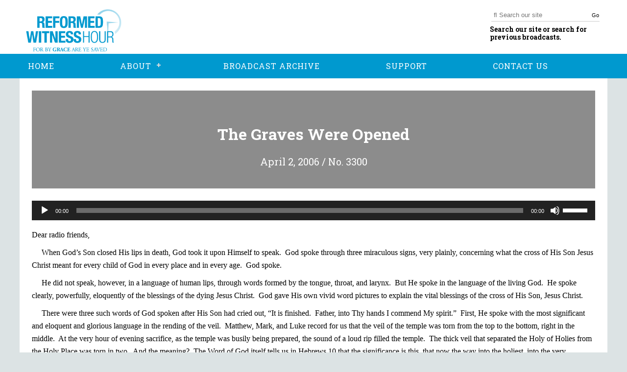

--- FILE ---
content_type: text/html; charset=UTF-8
request_url: http://reformedwitnesshour.org/broadcast/the-graves-were-opened/
body_size: 13630
content:
<!DOCTYPE html>
<html lang="en-US">
<head>
    <meta charset="UTF-8" />
    <meta name="viewport" content="width=device-width" />
    <script src="https://use.typekit.net/xpq2dtg.js"></script>
    <script>try{Typekit.load({ async: true });}catch(e){}</script>
    <link rel="stylesheet" type="text/css" href="http://reformedwitnesshour.org/wp-content/themes/ReformedWitnessHour/style.css" />
    <link rel="stylesheet" type="text/css" href="http://reformedwitnesshour.org/wp-content/themes/ReformedWitnessHour/css/style.css" />
    <link rel="stylesheet" href="https://maxcdn.bootstrapcdn.com/font-awesome/4.7.0/css/font-awesome.min.css">
    <link href="https://fonts.googleapis.com/css?family=Roboto+Slab:300,400,700" rel="stylesheet">
    <title>The Graves Were Opened | Reformed Witness Hour</title>
<meta name='robots' content='max-image-preview:large' />
<link rel='dns-prefetch' href='//s.w.org' />
<link rel="alternate" type="application/rss+xml" title="Reformed Witness Hour &raquo; Feed" href="http://reformedwitnesshour.org/feed/" />
<link rel="alternate" type="application/rss+xml" title="Reformed Witness Hour &raquo; Comments Feed" href="http://reformedwitnesshour.org/comments/feed/" />
		<script type="text/javascript">
			window._wpemojiSettings = {"baseUrl":"https:\/\/s.w.org\/images\/core\/emoji\/13.0.1\/72x72\/","ext":".png","svgUrl":"https:\/\/s.w.org\/images\/core\/emoji\/13.0.1\/svg\/","svgExt":".svg","source":{"concatemoji":"http:\/\/reformedwitnesshour.org\/wp-includes\/js\/wp-emoji-release.min.js?ver=5.7.14"}};
			!function(e,a,t){var n,r,o,i=a.createElement("canvas"),p=i.getContext&&i.getContext("2d");function s(e,t){var a=String.fromCharCode;p.clearRect(0,0,i.width,i.height),p.fillText(a.apply(this,e),0,0);e=i.toDataURL();return p.clearRect(0,0,i.width,i.height),p.fillText(a.apply(this,t),0,0),e===i.toDataURL()}function c(e){var t=a.createElement("script");t.src=e,t.defer=t.type="text/javascript",a.getElementsByTagName("head")[0].appendChild(t)}for(o=Array("flag","emoji"),t.supports={everything:!0,everythingExceptFlag:!0},r=0;r<o.length;r++)t.supports[o[r]]=function(e){if(!p||!p.fillText)return!1;switch(p.textBaseline="top",p.font="600 32px Arial",e){case"flag":return s([127987,65039,8205,9895,65039],[127987,65039,8203,9895,65039])?!1:!s([55356,56826,55356,56819],[55356,56826,8203,55356,56819])&&!s([55356,57332,56128,56423,56128,56418,56128,56421,56128,56430,56128,56423,56128,56447],[55356,57332,8203,56128,56423,8203,56128,56418,8203,56128,56421,8203,56128,56430,8203,56128,56423,8203,56128,56447]);case"emoji":return!s([55357,56424,8205,55356,57212],[55357,56424,8203,55356,57212])}return!1}(o[r]),t.supports.everything=t.supports.everything&&t.supports[o[r]],"flag"!==o[r]&&(t.supports.everythingExceptFlag=t.supports.everythingExceptFlag&&t.supports[o[r]]);t.supports.everythingExceptFlag=t.supports.everythingExceptFlag&&!t.supports.flag,t.DOMReady=!1,t.readyCallback=function(){t.DOMReady=!0},t.supports.everything||(n=function(){t.readyCallback()},a.addEventListener?(a.addEventListener("DOMContentLoaded",n,!1),e.addEventListener("load",n,!1)):(e.attachEvent("onload",n),a.attachEvent("onreadystatechange",function(){"complete"===a.readyState&&t.readyCallback()})),(n=t.source||{}).concatemoji?c(n.concatemoji):n.wpemoji&&n.twemoji&&(c(n.twemoji),c(n.wpemoji)))}(window,document,window._wpemojiSettings);
		</script>
		<style type="text/css">
img.wp-smiley,
img.emoji {
	display: inline !important;
	border: none !important;
	box-shadow: none !important;
	height: 1em !important;
	width: 1em !important;
	margin: 0 .07em !important;
	vertical-align: -0.1em !important;
	background: none !important;
	padding: 0 !important;
}
</style>
	<link rel='stylesheet' id='wp-block-library-css'  href='http://reformedwitnesshour.org/wp-includes/css/dist/block-library/style.min.css?ver=5.7.14' type='text/css' media='all' />
<link rel='stylesheet' id='contact-form-7-css'  href='http://reformedwitnesshour.org/wp-content/plugins/contact-form-7/includes/css/styles.css?ver=5.4.1' type='text/css' media='all' />
<link rel='stylesheet' id='ecwd-popup-style-css'  href='http://reformedwitnesshour.org/wp-content/plugins/event-calendar-wd/css/ecwd_popup.css?ver=1.1.41_59e4ee6b1505e' type='text/css' media='all' />
<link rel='stylesheet' id='ecwd_font-awesome-css'  href='http://reformedwitnesshour.org/wp-content/plugins/event-calendar-wd/css/font-awesome/font-awesome.css?ver=1.1.41_59e4ee6b1505e' type='text/css' media='all' />
<link rel='stylesheet' id='ecwd-public-css'  href='http://reformedwitnesshour.org/wp-content/plugins/event-calendar-wd/css/style.css?ver=1.1.41_59e4ee6b1505e' type='text/css' media='all' />
<link rel='stylesheet' id='blankslate-style-css'  href='http://reformedwitnesshour.org/wp-content/themes/blankslate/style.css?ver=5.7.14' type='text/css' media='all' />
<link rel='stylesheet' id='child-style-css'  href='http://reformedwitnesshour.org/wp-content/themes/ReformedWitnessHour/style.css?ver=1.0.0' type='text/css' media='all' />
<link rel='stylesheet' id='cssmenu-styles-css'  href='http://reformedwitnesshour.org/wp-content/themes/ReformedWitnessHour/cssmenu/styles.css?ver=5.7.14' type='text/css' media='all' />
<!--n2css--><script type='text/javascript' src='http://reformedwitnesshour.org/wp-includes/js/jquery/jquery.min.js?ver=3.5.1' id='jquery-core-js'></script>
<script type='text/javascript' src='http://reformedwitnesshour.org/wp-includes/js/jquery/jquery-migrate.min.js?ver=3.3.2' id='jquery-migrate-js'></script>
<script type='text/javascript' src='http://reformedwitnesshour.org/wp-content/themes/ReformedWitnessHour/cssmenu/script.js?ver=5.7.14' id='cssmenu-js-js'></script>
<link rel="https://api.w.org/" href="http://reformedwitnesshour.org/wp-json/" /><link rel="alternate" type="application/json" href="http://reformedwitnesshour.org/wp-json/wp/v2/broadcast/3321" /><link rel="EditURI" type="application/rsd+xml" title="RSD" href="http://reformedwitnesshour.org/xmlrpc.php?rsd" />
<link rel="wlwmanifest" type="application/wlwmanifest+xml" href="http://reformedwitnesshour.org/wp-includes/wlwmanifest.xml" /> 
<meta name="generator" content="WordPress 5.7.14" />
<link rel="canonical" href="http://reformedwitnesshour.org/broadcast/the-graves-were-opened/" />
<link rel='shortlink' href='http://reformedwitnesshour.org/?p=3321' />
<link rel="alternate" type="application/json+oembed" href="http://reformedwitnesshour.org/wp-json/oembed/1.0/embed?url=http%3A%2F%2Freformedwitnesshour.org%2Fbroadcast%2Fthe-graves-were-opened%2F" />
<link rel="alternate" type="text/xml+oembed" href="http://reformedwitnesshour.org/wp-json/oembed/1.0/embed?url=http%3A%2F%2Freformedwitnesshour.org%2Fbroadcast%2Fthe-graves-were-opened%2F&#038;format=xml" />
<!-- HFCM by 99 Robots - Snippet # 1: Google Analytics -->
<!-- Global site tag (gtag.js) - Google Analytics -->
<script async src="https://www.googletagmanager.com/gtag/js?id=UA-136083008-1"></script>
<script>
  window.dataLayer = window.dataLayer || [];
  function gtag(){dataLayer.push(arguments);}
  gtag('js', new Date());

  gtag('config', 'UA-136083008-1');
</script>
<!-- Google Tag Manager -->
<script>(function(w,d,s,l,i){w[l]=w[l]||[];w[l].push({'gtm.start':
new Date().getTime(),event:'gtm.js'});var f=d.getElementsByTagName(s)[0],
j=d.createElement(s),dl=l!='dataLayer'?'&l='+l:'';j.async=true;j.src=
'https://www.googletagmanager.com/gtm.js?id='+i+dl;f.parentNode.insertBefore(j,f);
})(window,document,'script','dataLayer','GTM-KPVK24D');</script>
<!-- End Google Tag Manager -->
<!-- /end HFCM by 99 Robots -->
<style type="text/css">.recentcomments a{display:inline !important;padding:0 !important;margin:0 !important;}</style>		<style type="text/css" id="wp-custom-css">
			.broadcast-container h2 {
	  font-size: 20px;
    margin-bottom: 10px;
    margin-top: 20px;
}
.broadcast-container p {
	margin-bottom: 10px;
}

.post-template-default #content {
	min-height: 100vh;
	width: 100%;
	max-width: 1200px;
	margin: auto;
	background: #FFF;
	padding-top: 1px;
}

.post-template-default #content header {
	text-align: center;
	background: #8c8c8c;
	margin-bottom: 25px;
	padding: 25px;
	color: #fff;
	margin: 15px;
}
.post-template-default #content header h1 {
	font-size: 32px;
	font-weight: bold;
	padding-bottom: 10px;
}
.post-template-default #content header h2 {
	font-size: 20px;
	margin-bottom: 10px;
	margin-top: 20px;
}

.post-template-default #content .entry-content {
	padding: 25px;
}

.post-template-default #comments {
	display: none;
}

.post-template-default #content footer {
	display: none
}
.post-template-default #sidebar {
	display: none;
}
#searchform {
	background: none;
	display: flex;
}
#searchform #s {
	font-family: Arial, FontAwesome;
	width: 100%;
	right: 0;
	border: none;
	border-bottom: 1px solid #CCC;
	border-radius: 0px;
}
header .upper-header .search form button {
	cursor: pointer;
	background: none;
	color: #000;
	margin-left: -20px;
	left: 0;
}

header .upper-header h1 img {
	height: 100px;
}
header nav, #cssmenu, footer, #cssmenu ul ul li a, a.support-button {
	background-color: #0099cf;	
	color: #FFF;
}
#cssmenu > ul > li > a {
	color: #FFF;
}
#cssmenu > ul > li > a:hover {
	font-weight: bold;
}

.elementor-228 .elementor-element.elementor-element-zc8piyr.elementor-widget-heading .elementor-heading-title, .latest-broadcast h2, #mc_embed_signup h2  {
	color: #000 !important;
}

body, .elementor-228 .elementor-element.elementor-element-huy2mnh > .elementor-widget-container {
	background: #dce3e4;
}

.broadcast-container h1 {
	text-align: center;
  font-size: 2rem;
  margin-top: 1.5em;
}
		</style>
		</head>
<body class="broadcast-template-default single single-broadcast postid-3321 ecwd-theme-parent-blankslate ecwd-theme-child-ReformedWitnessHour elementor-default elementor-kit-4893">
    <header id="header" role="banner">
      <div class="wrapper">
        <div class="upper-header">
          <a href="http://reformedwitnesshour.org"><h1><img src="http://reformedwitnesshour.org/wp-content/themes/ReformedWitnessHour/img/logo2.png" alt="Reformed Witness Hour"></h1></a>
          <div id="search" class="search">
            <form role="search" method="get" id="searchform" class="searchform" action="http://reformedwitnesshour.org">
              <input name="s" id="s" type="text" placeholder="&#xF002; Search our site" style="font-family:Arial, FontAwesome" />
              <button type="submit" id="searchsubmit">Go</button>
            </form>
            <p>Search our site or search for previous broadcasts.</p>
          </div>
        </div>
      </div>
      <nav id="menu" class="nav-collapse" role="navigation">
        <div class="wrapper">
          <div id="cssmenu" class="menu-main-menu-container"><ul id="menu-main-menu" class="menu"><li id="menu-item-248" class="menu-item menu-item-type-post_type menu-item-object-page menu-item-home"><a href="http://reformedwitnesshour.org/"><span>HOME</span></a></li>
<li id="menu-item-263" class="menu-item menu-item-type-custom menu-item-object-custom menu-item-has-children has-sub"><a href="#"><span>ABOUT</span></a>
<ul>
	<li id="menu-item-150" class="menu-item menu-item-type-post_type menu-item-object-page"><a href="http://reformedwitnesshour.org/history/"><span>HISTORY</span></a></li>
	<li id="menu-item-149" class="menu-item menu-item-type-post_type menu-item-object-page"><a href="http://reformedwitnesshour.org/purpose/"><span>PURPOSE</span></a></li>
	<li id="menu-item-148" class="menu-item menu-item-type-post_type menu-item-object-page"><a href="http://reformedwitnesshour.org/radio-pastors/"><span>RADIO PASTORS</span></a></li>
</ul>
</li>
<li id="menu-item-268" class="menu-item menu-item-type-custom menu-item-object-custom"><a href="/broadcast/"><span>BROADCAST ARCHIVE</span></a></li>
<li id="menu-item-16" class="menu-item menu-item-type-post_type menu-item-object-page"><a href="http://reformedwitnesshour.org/support/"><span>SUPPORT</span></a></li>
<li id="menu-item-123" class="menu-item menu-item-type-post_type menu-item-object-page"><a href="http://reformedwitnesshour.org/contact-us/"><span>CONTACT US</span></a></li>
</ul></div>        </div>
      </nav>
    </header>
  <div id="container">
<section class="content white-background" id="content" role="main">
  <div class="white-background broadcast-container">
    <header class="single-header">
      <!-- Title -->
      <h1 class="entry-title">The Graves Were Opened</h1>
      <!-- Date and Number -->
      <h2>April 2, 2006 / No. 3300</h2>
      <!-- Author -->
      <h2></h2>
    </header>
      <!--[if lt IE 9]><script>document.createElement('audio');</script><![endif]-->
<audio class="wp-audio-shortcode" id="audio-3321-1" preload="none" style="width: 100%;" controls="controls"><source type="audio/mpeg" src="http://reformedwitnesshour.org/wp-content/uploads/2018/03/2006apr02.mp3?_=1" /><a href="http://reformedwitnesshour.org/wp-content/uploads/2018/03/2006apr02.mp3">http://reformedwitnesshour.org/wp-content/uploads/2018/03/2006apr02.mp3</a></audio><br><p class="Bodytext"><span style="font-family: 'Times New Roman'; font-size: medium;">Dear radio friends,</span></p>
<p class="Bodytext"><span style="font-family: 'Times New Roman'; font-size: medium;">     When God’s Son closed His lips in death, God took it upon Himself to speak.  God spoke through three miraculous signs, very plainly, concerning what the cross of His Son Jesus Christ meant for every child of God in every place and in every age.  God spoke.</span></p>
<p class="Bodytext"><span style="font-family: 'Times New Roman'; font-size: medium;">     He did not speak, however, in a language of human lips, through words formed by the tongue, throat, and larynx.  But He spoke in the language of the living God.  He spoke clearly, powerfully, eloquently of the blessings of the dying Jesus Christ.  God gave His own vivid word pictures to explain the vital blessings of the cross of His Son, Jesus Christ. </span></p>
<p class="Bodytext"><span style="font-family: 'Times New Roman'; font-size: medium;">     There were three such words of God spoken after His Son had cried out, “It is finished.  Father, into Thy hands I commend My spirit.”  First, He spoke with the most significant and eloquent and glorious language in the rending of the veil.  Matthew, Mark, and Luke record for us that the veil of the temple was torn from the top to the bottom, right in the middle.  At the very hour of evening sacrifice, as the temple was busily being prepared, the sound of a loud rip filled the temple.  The thick veil that separated the Holy of Holies from the Holy Place was torn in two.  And the meaning?  The Word of God itself tells us in <a href="http://bible.gospelcom.net/bible?version=KJV&amp;passage=Hebrews+10">Hebrews 10</a> that the significance is this, that now the way into the holiest, into the very communion and presence of God, is open through the blood of Jesus Christ, His Son.  Christ, by His death upon the cross, has provided us a new and a living way whereby we may come boldly into the very presence of God without fear of ever being cast out. </span></p>
<p class="Bodytext"><span style="font-family: 'Times New Roman'; font-size: medium;">     God spoke again.  This second word that God spoke is recorded for us only in the Gospel According to Matthew.  We read in chapter 27:51, “the earth did quake, and the rocks [were] rent.”  The ground underfoot shook, and huge boulders around Calvary were broken in half.  God had spoken again.  He said His Amen.  God said, “I am now near in all the power of My salvation to bless My children.”  And God said that, upon the basis of the death of His Son, He would come in the fierceness of His anger against all sin and impenitence. </span></p>
<p class="Bodytext"><span style="font-family: 'Times New Roman'; font-size: medium;">     And then God spoke the third time.  Again this is recorded for us only in the Gospel According to Matthew.  We want now to consider that third word of God, perhaps the most mysterious of the three words that God spoke.  It was a prophetic word.  It was a word that pointed ahead.  But it was also a word that put in simple language (simple for children) what the cross of His Son means. </span></p>
<p class="Bodytext"><span style="font-family: 'Times New Roman'; font-size: medium;">     We read in <a href="http://bible.gospelcom.net/bible?version=KJV&amp;passage=Matthew+27:52,53">Matthew 27:52, 53</a>:   “And the graves were opened; and many bodies of the saints which slept arose, and came out of the graves after his resurrection, and went into the holy city, and appeared unto many.”</span></p>
<p class="Bodytext"><span style="font-family: 'Times New Roman'; font-size: medium;">     Those events were simultaneous with the death of Jesus Christ and the events that happened immediately after His death.  That is indicated by the very first words: <i> “And</i> the graves were opened; <i>and</i> many bodies of the saints which slept arose, <i>and</i> came out of the graves after his resurrection, <i>and</i> went into the holy city, <i>and</i> appeared unto many.”  God tells all these things that happened, clustered together, around the cross the very moment that His Son had cried out with a loud voice, “It is finished,” and gave up the ghost.  The veil of the temple was torn in half, the rocks were rent and the earth shook, <i>and</i> these things also happened.</span></p>
<p class="Bodytext"><span style="font-family: 'Times New Roman'; font-size: medium;">     First of all, the tombs were opened.  We read, “And the graves were opened.”  In Palestine it was very difficult to dig graves.  People were not buried as we are accustomed to in western society.  The ground was gravelly and rocky.  So sepulchers were hewn out of the stone and rocks — caves — and the bodies were laid in these sepulchers.  There were stones and slabs covering the entrances to these graves.  And we read that these stones, upon Christ’s death, were rolled away and the graves were opened.  This was not an automatic side effect of the earthquake.  The earthquake did not cause these rocks to be rolled away.  But we read very deliberately that these graves were opened.  God opened them.  God divinely, and evidently in a select manner, opened some (not all) of the tombs in that area.  God opened the graves.  He removed the stone coverings.</span></p>
<p class="Bodytext"><span style="font-family: 'Times New Roman'; font-size: medium;">     Secondly, “and many bodies of the saints which slept arose.”  The word “sleep” in the Bible is used to describe the dead in the Lord with respect to their bodies, not their souls.  The heresy of soul-sleep leads to the heresy of annihilation.  The Bible is plain.  At death the soul of the believer goes to God for conscious glory.  These saints, these holy ones who were dead and were buried and were in the sleep of death, and whose bodies were in various stages of disintegration — these saints arose.  Their bodies came to life and their souls entered again into their bodies and they arose bodily from the floor of their tomb. </span></p>
<p class="Bodytext"><span style="font-family: 'Times New Roman'; font-size: medium;">     Next we read, “And came out of the graves after his resurrection.”  The reading here, as we have it in the King James version, could mean that the bodies arose but stayed somehow in the tomb for three days, until the resurrection of Christ on Sunday morning.  Most likely that is not so.  We could translate it this way:  “And many bodies of the saints which slept arose and came out of the graves, and after his resurrection entered into the holy city and appeared unto many.”   Raised bodies came out of the tomb and waited unto the day of His resurrection, at which time they entered Jerusalem and appeared unto many.  They disclosed themselves.  They made themselves known to many. </span></p>
<p class="Bodytext"><span style="font-family: 'Times New Roman'; font-size: medium;">     Three things then happened when Jesus died.  The graves of many saints were opened.  The bodies of these many saints arose from the floor and they came out. </span></p>
<p class="Bodytext"><span style="font-family: 'Times New Roman'; font-size: medium;">     Then, further, we read that there were events connected with Jesus’ resurrection on Easter Sunday.  We read that then they went into the holy city (Jerusalem — holy because God had chosen it as the place of the temple and the place where His presence would be felt among His people).  After Jesus arose, these resurrected saints went into the city, the very city where Jesus had been condemned, the very city that had rejected Christ; and they appeared. </span></p>
<p class="Bodytext"><span style="font-family: 'Times New Roman'; font-size: medium;">     They appeared, we read, to many.  The emphasis here is that they showed themselves alive.  They spoke to many.  They showed themselves to many.  While our Lord Jesus, after His resurrection, restricted His appearances to the select group of His disciples, the saints appeared to an indiscriminate many.  We are not told that they appeared only to the disciples, but to many. </span></p>
<p class="Bodytext"><span style="font-family: 'Times New Roman'; font-size: medium;">     So, here is what we are told:  At the moment of His death, after the veil of the temple had been torn in twain and after the rocks had been rent and the earth quaked, the graves of many saints were opened.  They arose bodily and they came out.  And, upon the day of His resurrection, they went into Jerusalem and appeared unto many.</span></p>
<p class="Bodytext"><span style="font-family: 'Times New Roman'; font-size: medium;">     Now, there are, of course, many questions that we would have but cannot be answered.  We will have to wait until another Sunday, a day of perfect rest, which dawns when we shall be with Him in heaven and He can give us the answers. </span></p>
<p class="Bodytext"><span style="font-family: 'Times New Roman'; font-size: medium;">     We ask, who were they?  How many?  What did the people say?  We read that the bodies of many saints arose.  Were they old worthies who had died a hundred, two hundred, a thousand years before?  Or were they made saints during the ministry of our Lord Jesus Christ — perhaps saints like Zacharias and Elisabeth, Simeon and Anna?  We do not know.  God’s Word does not say who they were and we cannot say anything except that many bodies of the saints arose.  We ask, where did they stay between Good Friday and Sunday when on that resurrection Sunday they appeared in the holy city?  We do not know.  What did people say who saw them?  What was their reaction?  Exactly who did they appear to?  Did they go to their families?  We do not know.  What happened to them?  They arose bodily, body and soul united — a body called from the dust and from bones, and from stages of decomposition.  I believe that those bodies were made like unto His most glorious bodies — immortal life in the body.  What happened to them?  They did not go back to the grave, did they?  They did not die again like Lazarus, like Jairus’ daughter.  Beloved, I do not know.  God did not tell us.  He could have, but He did not, because He thought that it was not necessary for us to know the answer to those questions.  And that is our point.</span></p>
<p class="Bodytext"><span style="font-family: 'Times New Roman'; font-size: medium;">     We must draw our lesson today from what God <i>has</i> told us, not from that which He has not told us.  Faith is active when it submissively bows before the silences of God.  Nowhere in the Bible do we find the answer to those questions.  Faith says that God’s silences are good.  And they are good especially because when God is silent He is directing our ears to what we need to hear.  He is God.  He says, “My message for you is contained in the facts that I have told you.  In those facts you will find wondrous food for your soul.”  In those facts God speaks to us of the blessing, of the power, of the benefits found in the cross of our beloved Savior, Jesus Christ. </span></p>
<p class="Bodytext"><span style="font-family: 'Times New Roman'; font-size: medium;">     What are those blessings?  First of all, this fact of the resurrected saints shouts to us that Christ’s death on the cross has power, virtue, for all of His people entrusted to Him of the Father.  It says that what Jesus did on the cross applies directly to all who are His.  It says that the cross is the power to save them to the uttermost.  At its most basic, elementary, simple level these glorious events of the opening of the tombs and the resurrection of the bodies of these saints speak to us powerfully of the power of the cross for God’s children.  They tell us that that cross has delivered us from destruction.  They tell us that Christ was not on the cross merely to give some type of influence.  We do not stand today before the cross with the question, “What was He up to on the cross?”  We do not leave the cross shaking our heads and pondering, “What does all of this mean?”  God makes it very plain.  He says to us that He was there to do something, to do something for His people.  And, having done it, it now belongs <i>to</i> them. </span></p>
<p class="Bodytext"><span style="font-family: 'Times New Roman'; font-size: medium;">     While alive, our Lord Jesus Christ repeatedly stated that what He would do upon the cross would be in the behalf of His own who were given to Him of the Father’s gracious election.  He had said in <a href="http://bible.gospelcom.net/bible?version=KJV&amp;passage=John+10">John 10</a>:   “I am the good shepherd.  The good shepherd giveth his life <i>for</i> the sheep.  I lay down my life for the sheep.”  He had said in <a href="http://bible.gospelcom.net/bible?version=KJV&amp;passage=Matthew+20">Matthew 20</a>, “The Son of man came not to be ministered unto but to minister and to give his life a ransom for many.”  In other words, His work was to have virtue, benefit for all of His people.  It was to gain something for them.  It was to work something for and in them.  His death was not simply an influence.  It was not simply to show them how to do it themselves.  But His death was for them, in the place of them, applied to them.  And by its virtue, His people are redeemed.</span></p>
<p class="Bodytext"><span style="font-family: 'Times New Roman'; font-size: medium;">     This glorious event of the opening of the tombs and the resurrection of the saints at the moment of Christ’s death tells us that Christ, the Head of the church, has sustained and earned our redemption.  <a href="http://bible.gospelcom.net/bible?version=KJV&amp;passage=Romans+5:12-21">Romans 5:12-21</a> opens this up for us.  There the Scriptures give us the doctrine.  Now in <a href="http://bible.gospelcom.net/bible?version=KJV&amp;passage=Matthew+27">Matthew 27</a> God gives us the picture.  The doctrine is that Adam was not a private person, the first man.  But the human race was piggybacked on Adam.  By Adam’s sin, all died.  But <a href="http://bible.gospelcom.net/bible?version=KJV&amp;passage=Romans+5">Romans 5</a> goes on to say, By one man’s disobedience, condemnation came upon all men unto death.  Adam fell.  His one act profoundly affected you and me.  It constituted us guilty and condemned and depraved.  We read in that passage, By his disobedience, condemnation came upon us.  But we also read this:  By the obedience of one, justification of life came upon all those who have received abundance of grace.  All of the elect who were in Christ — the benefits of His work come to them as theirs.  That is the doctrine.  Jesus’ death was not an isolated event.  It was not something that happened to one man.  But the cross is tied inseparably to me, and to all those who by the grace of God believe in Jesus Christ.</span></p>
<p class="Bodytext"><span style="font-family: 'Times New Roman'; font-size: medium;">     And God puts it in a picture.  We are at the scene of the cross.  God’s Son, after three hours of darkness, cries out:  “My God, My God, why hast Thou forsaken Me?”  He then cries out:  “It is finished.”  And He continues to say, “Father, into Thy hand I commend My spirit.”  He bows His head in death upon the cross.  The sacrifice for sin has been made.</span></p>
<p class="Bodytext"><span style="font-family: 'Times New Roman'; font-size: medium;">     What happens?  The earth shakes.  The rocks burst.  The graves are opened and the saints come out.  And what are we to think?  We are to think that there is a direct connection between that cross and His church.  What Jesus has done comes to them.  He dies, they live.  He bows His head in death, and they awake from the grave.  He lays down His life, and they now take up their life.  His death has power, virtue, for everyone who is given to Him — for me — by faith.</span></p>
<p class="Bodytext"><span style="font-family: 'Times New Roman'; font-size: medium;">     If we are to have the strength and the confidence of our salvation, we must understand these truths.  His work on the cross has power — wondrous power, redeeming power — for me.  The apostle Paul knew that.  He could say in <a href="http://bible.gospelcom.net/bible?version=KJV&amp;passage=Romans+8:34">Romans 8:34</a>, “Who is he that condemneth?  It is Christ that died, yea rather, that is risen again.”  He knew that there was no condemnation for him.  How did he know that?  It was Christ who died — died for me.  When God’s Son hangs limp in death, the graves of the saints are opened, saying that Christ’s death has the power of salvation for all of His people.</span></p>
<p class="Bodytext"><span style="font-family: 'Times New Roman'; font-size: medium;">     You must apply that to your life today.  So often we ask the question:  “What has God done for me?  Where is God in my life?  Does He think of me in my needs?  And, if He loves me, why does He send these things, these difficult things today to me?”  Child of God, do not feel sorry for yourself.  Never say, “But I’ve got nothing good.  Everything is bad.”  Don’t you dare talk that way!  It is Christ that died, yea rather, that is risen again.  Apply that as the power unto a new and godly life.  Stop in your tracks with the attitudes of bitterness and hate and resentment.  Why did He die?  So that I might live.</span></p>
<p class="Bodytext"><span style="font-family: 'Times New Roman'; font-size: medium;">     The open graves and the raised saints declare specifically that Christ’s death has destroyed our death and earned resurrection life for all of His people.  Death would not be in our vocabulary except for the truth of these words ( <a href="http://bible.gospelcom.net/bible?version=KJV&amp;passage=Gen+2">Gen. 2</a>), “The day that thou eatest thereof thou shalt surely die.”  The wages of sin is death.  The soul that sinneth, it shall surely die.  The words “funeral,” “casket,” “cemetery,” “headstone,” “putrifying flesh,” would not have been known or understood if sin had not entered the world.  As long as sin reigns, death reigns. </span></p>
<p class="Bodytext"><span style="font-family: 'Times New Roman'; font-size: medium;">     That is also true in our experience as well.  When sin reigns, fear of death inseparably, inescapably, torments the soul.  The only way to destroy the reigning power of death is to destroy sin.  Now what is God saying?  As Jesus dies, the graves are opened — meaning that His death has exhausted the claims of sin and death.  His death has secured our life.  Put yourself again at Calvary.  Stand there.  In His victory He dies.  He declares, “It is finished,” and immediately the saints come out of their graves.  You do not need to be a genius to understand that His death secures the life of His people.  Jesus Christ is not a private person.  But He is representing all those given to Him of the Father.  Therefore, what He has done for them is now theirs.  His people were dead in trespasses and sins.  They were under an unbearably great guilt of their sin.  But Christ now has borne it away.  His death is the pledge of our life.  His death was the purchase of our life.  His death frees us from the guilt and the power of sin.  The power of our life is in His death.  It is Christ crucified that is the power of God unto salvation. </span></p>
<p class="Bodytext"><span style="font-family: 'Times New Roman'; font-size: medium;">     The only power is the cross of Jesus Christ.  On that cross Jesus gave Himself to experience all that we deserve, all the chosen of God.  And in so doing, He has earned for them everlasting righteousness, grace, and life. </span></p>
<p class="Bodytext"><span style="font-family: 'Times New Roman'; font-size: medium;">     How do I know?  God spoke.  The graves were opened and the saints arose. </span></p>
<p class="Bodytext"><span style="font-family: 'Times New Roman'; font-size: medium;">     Do you have that confidence?  Do you have it worked in you by a true and living faith in Jesus Christ, a faith that clings, serves, trusts, obeys, and glories in Christ?  He is the power of our life.</span></p>
<p class="Bodytext"><span style="font-family: 'Times New Roman'; font-size: medium;">     When Jesus, shortly before His cross, stood before the grave of Lazarus, He said to Martha, “I am the resurrection and the life.  He that believeth in me, though he were dead, yet shall he live.  And he that liveth and believeth in me shall never die.”  He said, “All who are united to me cannot die.  They shall live eternally.”  And now, God validates those words.  Jesus, His Son, dies, and the graves are opened.  Christ’s death has destroyed our death.  Christ’s death has opened to us eternal life.  Christ’s cross leads to Father’s presence in glory.  Christ’s cross removes our guilty stains and delivers us from Satan’s claws. </span></p>
<p class="Bodytext"><span style="font-family: 'Times New Roman'; font-size: medium;">     Do you believe, by grace, in this Lord Jesus Christ and His cross?  Is He your boast?  Blessed are you.  And listen as God speaks when His Son dies.  The graves were opened and the saints arose and they came forth.  God is saying, “Because Christ My Son died for you, you shall live.  And now, by His death, rise up and live unto God!”</span></p>
<hr />
<p class="Bodytext"><span style="font-family: 'Times New Roman'; font-size: medium;">     Let us pray.</span></p>
<p class="Bodytext"><span style="font-family: 'Times New Roman'; font-size: medium;"> </span></p>
<p class="Bodytext"><span style="font-family: 'Times New Roman'; font-size: medium;">     Father, we thank Thee again for the Word of God, for that wondrous cross.  May we ever, O Lord, by faith bring ourselves there and see the perfection of our salvation.  Bless Thy Word to our hearts.  Be with us in this week.  Forgive graciously those sins that yet cleave to us, forgiving them in His merits.  In Jesus’ name, Amen.</span></p>
<div id="comments">
</div>  </div>
</section>
        </div>
        <footer id="footer" role="contentinfo">
          <div class="wrapper">
            <nav>
              <div class="menu-main-menu-container"><ul id="menu-main-menu-1" class="menu"><li class="menu-item menu-item-type-post_type menu-item-object-page menu-item-home menu-item-248"><a href="http://reformedwitnesshour.org/">HOME</a></li>
<li class="menu-item menu-item-type-custom menu-item-object-custom menu-item-has-children menu-item-263"><a href="#">ABOUT</a>
<ul class="sub-menu">
	<li class="menu-item menu-item-type-post_type menu-item-object-page menu-item-150"><a href="http://reformedwitnesshour.org/history/">HISTORY</a></li>
	<li class="menu-item menu-item-type-post_type menu-item-object-page menu-item-149"><a href="http://reformedwitnesshour.org/purpose/">PURPOSE</a></li>
	<li class="menu-item menu-item-type-post_type menu-item-object-page menu-item-148"><a href="http://reformedwitnesshour.org/radio-pastors/">RADIO PASTORS</a></li>
</ul>
</li>
<li class="menu-item menu-item-type-custom menu-item-object-custom menu-item-268"><a href="/broadcast/">BROADCAST ARCHIVE</a></li>
<li class="menu-item menu-item-type-post_type menu-item-object-page menu-item-16"><a href="http://reformedwitnesshour.org/support/">SUPPORT</a></li>
<li class="menu-item menu-item-type-post_type menu-item-object-page menu-item-123"><a href="http://reformedwitnesshour.org/contact-us/">CONTACT US</a></li>
</ul></div>              <ul class="footer-social">
                <li class="facebook"><a href="https://www.facebook.com/reformedwitness/"><img src="http://reformedwitnesshour.org/wp-content/themes/ReformedWitnessHour/img/facebook.png" alt=""></a></li>
                <li class="sermon-audio"><a href="https://www.sermonaudio.com/source_detail.asp?sourceid=rwh"><img src="http://reformedwitnesshour.org/wp-content/themes/ReformedWitnessHour/img/sermon-audio.png" alt=""></a></li>
              </ul>
            </nav>
          </div>
          <div class="lower-footer">
            <div class="wrapper">
              <p>Copyright Reformed Witness Hour 2022</p>
            </div>
          </div>
        </footer>
    <!-- HFCM by 99 Robots - Snippet # 2: Google Analytics (footer) -->
<!-- Google Tag Manager (noscript) -->
<noscript><iframe src="https://www.googletagmanager.com/ns.html?id=GTM-KPVK24D"
height="0" width="0" style="display:none;visibility:hidden"></iframe></noscript>
<!-- End Google Tag Manager (noscript) -->
<!-- /end HFCM by 99 Robots -->
<script>
jQuery(document).ready(function ($) {
var deviceAgent = navigator.userAgent.toLowerCase();
if (deviceAgent.match(/(iphone|ipod|ipad)/)) {
$("html").addClass("ios");
$("html").addClass("mobile");
}
if (navigator.userAgent.search("MSIE") >= 0) {
$("html").addClass("ie");
}
else if (navigator.userAgent.search("Chrome") >= 0) {
$("html").addClass("chrome");
}
else if (navigator.userAgent.search("Firefox") >= 0) {
$("html").addClass("firefox");
}
else if (navigator.userAgent.search("Safari") >= 0 && navigator.userAgent.search("Chrome") < 0) {
$("html").addClass("safari");
}
else if (navigator.userAgent.search("Opera") >= 0) {
$("html").addClass("opera");
}
});
</script>
<link rel='stylesheet' id='mediaelement-css'  href='http://reformedwitnesshour.org/wp-includes/js/mediaelement/mediaelementplayer-legacy.min.css?ver=4.2.16' type='text/css' media='all' />
<link rel='stylesheet' id='wp-mediaelement-css'  href='http://reformedwitnesshour.org/wp-includes/js/mediaelement/wp-mediaelement.min.css?ver=5.7.14' type='text/css' media='all' />
<script type='text/javascript' src='http://reformedwitnesshour.org/wp-content/plugins/event-calendar-wd/js/ecwd_popup.js?ver=1.1.41_59e4ee6b1505e' id='ecwd-popup-js'></script>
<script type='text/javascript' src='http://reformedwitnesshour.org/wp-includes/js/jquery/ui/core.min.js?ver=1.12.1' id='jquery-ui-core-js'></script>
<script type='text/javascript' src='http://reformedwitnesshour.org/wp-includes/js/jquery/ui/mouse.min.js?ver=1.12.1' id='jquery-ui-mouse-js'></script>
<script type='text/javascript' src='http://reformedwitnesshour.org/wp-includes/js/jquery/ui/draggable.min.js?ver=1.12.1' id='jquery-ui-draggable-js'></script>
<script type='text/javascript' src='http://reformedwitnesshour.org/wp-includes/js/imagesloaded.min.js?ver=4.1.4' id='imagesloaded-js'></script>
<script type='text/javascript' src='http://reformedwitnesshour.org/wp-includes/js/masonry.min.js?ver=4.2.2' id='masonry-js'></script>
<script type='text/javascript' id='ecwd-public-js-extra'>
/* <![CDATA[ */
var ecwd = {"ajaxurl":"http:\/\/reformedwitnesshour.org\/wp-admin\/admin-ajax.php","ajaxnonce":"32badd96cf","loadingText":"Loading...","event_popup_title_text":"Event Details","plugin_url":"http:\/\/reformedwitnesshour.org\/wp-content\/plugins\/event-calendar-wd","gmap_key":"","gmap_style":""};
/* ]]> */
</script>
<script type='text/javascript' src='http://reformedwitnesshour.org/wp-content/plugins/event-calendar-wd/js/scripts.js?ver=1.1.41_59e4ee6b1505e' id='ecwd-public-js'></script>
<script type='text/javascript' src='http://reformedwitnesshour.org/wp-includes/js/dist/vendor/wp-polyfill.min.js?ver=7.4.4' id='wp-polyfill-js'></script>
<script type='text/javascript' id='wp-polyfill-js-after'>
( 'fetch' in window ) || document.write( '<script src="http://reformedwitnesshour.org/wp-includes/js/dist/vendor/wp-polyfill-fetch.min.js?ver=3.0.0"></scr' + 'ipt>' );( document.contains ) || document.write( '<script src="http://reformedwitnesshour.org/wp-includes/js/dist/vendor/wp-polyfill-node-contains.min.js?ver=3.42.0"></scr' + 'ipt>' );( window.DOMRect ) || document.write( '<script src="http://reformedwitnesshour.org/wp-includes/js/dist/vendor/wp-polyfill-dom-rect.min.js?ver=3.42.0"></scr' + 'ipt>' );( window.URL && window.URL.prototype && window.URLSearchParams ) || document.write( '<script src="http://reformedwitnesshour.org/wp-includes/js/dist/vendor/wp-polyfill-url.min.js?ver=3.6.4"></scr' + 'ipt>' );( window.FormData && window.FormData.prototype.keys ) || document.write( '<script src="http://reformedwitnesshour.org/wp-includes/js/dist/vendor/wp-polyfill-formdata.min.js?ver=3.0.12"></scr' + 'ipt>' );( Element.prototype.matches && Element.prototype.closest ) || document.write( '<script src="http://reformedwitnesshour.org/wp-includes/js/dist/vendor/wp-polyfill-element-closest.min.js?ver=2.0.2"></scr' + 'ipt>' );( 'objectFit' in document.documentElement.style ) || document.write( '<script src="http://reformedwitnesshour.org/wp-includes/js/dist/vendor/wp-polyfill-object-fit.min.js?ver=2.3.4"></scr' + 'ipt>' );
</script>
<script type='text/javascript' id='contact-form-7-js-extra'>
/* <![CDATA[ */
var wpcf7 = {"api":{"root":"http:\/\/reformedwitnesshour.org\/wp-json\/","namespace":"contact-form-7\/v1"}};
/* ]]> */
</script>
<script type='text/javascript' src='http://reformedwitnesshour.org/wp-content/plugins/contact-form-7/includes/js/index.js?ver=5.4.1' id='contact-form-7-js'></script>
<script type='text/javascript' src='http://reformedwitnesshour.org/wp-includes/js/wp-embed.min.js?ver=5.7.14' id='wp-embed-js'></script>
<script type='text/javascript' id='mediaelement-core-js-before'>
var mejsL10n = {"language":"en","strings":{"mejs.download-file":"Download File","mejs.install-flash":"You are using a browser that does not have Flash player enabled or installed. Please turn on your Flash player plugin or download the latest version from https:\/\/get.adobe.com\/flashplayer\/","mejs.fullscreen":"Fullscreen","mejs.play":"Play","mejs.pause":"Pause","mejs.time-slider":"Time Slider","mejs.time-help-text":"Use Left\/Right Arrow keys to advance one second, Up\/Down arrows to advance ten seconds.","mejs.live-broadcast":"Live Broadcast","mejs.volume-help-text":"Use Up\/Down Arrow keys to increase or decrease volume.","mejs.unmute":"Unmute","mejs.mute":"Mute","mejs.volume-slider":"Volume Slider","mejs.video-player":"Video Player","mejs.audio-player":"Audio Player","mejs.captions-subtitles":"Captions\/Subtitles","mejs.captions-chapters":"Chapters","mejs.none":"None","mejs.afrikaans":"Afrikaans","mejs.albanian":"Albanian","mejs.arabic":"Arabic","mejs.belarusian":"Belarusian","mejs.bulgarian":"Bulgarian","mejs.catalan":"Catalan","mejs.chinese":"Chinese","mejs.chinese-simplified":"Chinese (Simplified)","mejs.chinese-traditional":"Chinese (Traditional)","mejs.croatian":"Croatian","mejs.czech":"Czech","mejs.danish":"Danish","mejs.dutch":"Dutch","mejs.english":"English","mejs.estonian":"Estonian","mejs.filipino":"Filipino","mejs.finnish":"Finnish","mejs.french":"French","mejs.galician":"Galician","mejs.german":"German","mejs.greek":"Greek","mejs.haitian-creole":"Haitian Creole","mejs.hebrew":"Hebrew","mejs.hindi":"Hindi","mejs.hungarian":"Hungarian","mejs.icelandic":"Icelandic","mejs.indonesian":"Indonesian","mejs.irish":"Irish","mejs.italian":"Italian","mejs.japanese":"Japanese","mejs.korean":"Korean","mejs.latvian":"Latvian","mejs.lithuanian":"Lithuanian","mejs.macedonian":"Macedonian","mejs.malay":"Malay","mejs.maltese":"Maltese","mejs.norwegian":"Norwegian","mejs.persian":"Persian","mejs.polish":"Polish","mejs.portuguese":"Portuguese","mejs.romanian":"Romanian","mejs.russian":"Russian","mejs.serbian":"Serbian","mejs.slovak":"Slovak","mejs.slovenian":"Slovenian","mejs.spanish":"Spanish","mejs.swahili":"Swahili","mejs.swedish":"Swedish","mejs.tagalog":"Tagalog","mejs.thai":"Thai","mejs.turkish":"Turkish","mejs.ukrainian":"Ukrainian","mejs.vietnamese":"Vietnamese","mejs.welsh":"Welsh","mejs.yiddish":"Yiddish"}};
</script>
<script type='text/javascript' src='http://reformedwitnesshour.org/wp-includes/js/mediaelement/mediaelement-and-player.min.js?ver=4.2.16' id='mediaelement-core-js'></script>
<script type='text/javascript' src='http://reformedwitnesshour.org/wp-includes/js/mediaelement/mediaelement-migrate.min.js?ver=5.7.14' id='mediaelement-migrate-js'></script>
<script type='text/javascript' id='mediaelement-js-extra'>
/* <![CDATA[ */
var _wpmejsSettings = {"pluginPath":"\/wp-includes\/js\/mediaelement\/","classPrefix":"mejs-","stretching":"responsive"};
/* ]]> */
</script>
<script type='text/javascript' src='http://reformedwitnesshour.org/wp-includes/js/mediaelement/wp-mediaelement.min.js?ver=5.7.14' id='wp-mediaelement-js'></script>
  </body>
</html>
